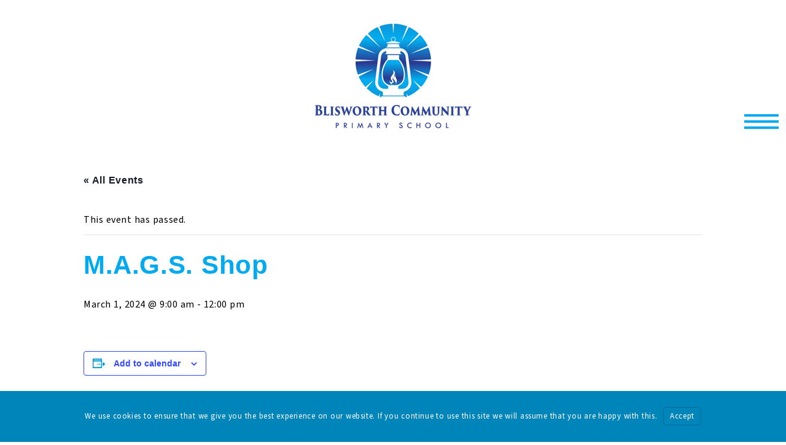

--- FILE ---
content_type: text/html; charset=UTF-8
request_url: https://blisworth.northants.sch.uk/event/mothers-day-shop/
body_size: 10672
content:
<!DOCTYPE html>
<html lang="en-GB">
<head>
    <meta charset="UTF-8">
    <meta http-equiv="X-UA-Compatible" content="IE=edge">
    <meta name="viewport" content="width=device-width, initial-scale=1.0">
    <link rel="apple-touch-icon" sizes="180x180" href="/apple-touch-icon.png">
    <link rel="icon" type="image/png" sizes="32x32" href="/favicon-32x32.png">
    <link rel="icon" type="image/png" sizes="16x16" href="/favicon-16x16.png">
    <link rel="manifest" href="/site.webmanifest">
    <link rel="mask-icon" href="/safari-pinned-tab.svg" color="#00aaf0">
    <meta name="msapplication-TileColor" content="#ffffff">
    <meta name="theme-color" content="#ffffff">
    <link rel="preconnect" href="https://p.typekit.net">
    <link rel="stylesheet" href="https://use.typekit.net/ucz3udc.css">
    <title>M.A.G.S. Shop | Blisworth Community Primary School</title>
<link rel='stylesheet' id='tribe-events-views-v2-bootstrap-datepicker-styles-css' href='https://blisworth.northants.sch.uk/wp-content/plugins/the-events-calendar/vendor/bootstrap-datepicker/css/bootstrap-datepicker.standalone.min.css?ver=6.15.14' type='text/css' media='all' />
<link rel='stylesheet' id='wphb-1-css' href='https://blisworth.northants.sch.uk/wp-content/uploads/hummingbird-assets/1cc8536a4d86578e8b93d2f5739b918f.css' type='text/css' media='all' />
<link rel='stylesheet' id='wphb-2-css' href='https://blisworth.northants.sch.uk/wp-content/uploads/hummingbird-assets/fe6ba806a700e298ba67d3cfd6813255.css' type='text/css' media='all' />
<link rel='stylesheet' id='wphb-3-css' href='https://blisworth.northants.sch.uk/wp-content/uploads/hummingbird-assets/1cc8536a4d86578e8b93d2f5739b918f.css' type='text/css' media='all' />
<link rel='stylesheet' id='tribe-events-views-v2-print-css' href='https://blisworth.northants.sch.uk/wp-content/uploads/hummingbird-assets/043147dba7071f017589e78b22a104ed.css' type='text/css' media='print' />
<meta name='robots' content='max-image-preview:large' />
<link rel='dns-prefetch' href='//cdn.jsdelivr.net' />
<link rel='dns-prefetch' href='//unpkg.com' />
<link rel="alternate" type="application/rss+xml" title="Blisworth Community Primary School &raquo; M.A.G.S. Shop Comments Feed" href="https://blisworth.northants.sch.uk/event/mothers-day-shop/feed/" />
<link rel="alternate" title="oEmbed (JSON)" type="application/json+oembed" href="https://blisworth.northants.sch.uk/wp-json/oembed/1.0/embed?url=https%3A%2F%2Fblisworth.northants.sch.uk%2Fevent%2Fmothers-day-shop%2F" />
<link rel="alternate" title="oEmbed (XML)" type="text/xml+oembed" href="https://blisworth.northants.sch.uk/wp-json/oembed/1.0/embed?url=https%3A%2F%2Fblisworth.northants.sch.uk%2Fevent%2Fmothers-day-shop%2F&#038;format=xml" />
		<style>
			.lazyload,
			.lazyloading {
				max-width: 100%;
			}
		</style>
		<style id='wp-img-auto-sizes-contain-inline-css' type='text/css'>
img:is([sizes=auto i],[sizes^="auto," i]){contain-intrinsic-size:3000px 1500px}
/*# sourceURL=wp-img-auto-sizes-contain-inline-css */
</style>
<link rel='stylesheet' id='wphb-4-css' href='https://blisworth.northants.sch.uk/wp-content/uploads/hummingbird-assets/7052d22ed2a44203eb613cb2def74d6d.css' type='text/css' media='all' />
<style id='classic-theme-styles-inline-css' type='text/css'>
/*! This file is auto-generated */
.wp-block-button__link{color:#fff;background-color:#32373c;border-radius:9999px;box-shadow:none;text-decoration:none;padding:calc(.667em + 2px) calc(1.333em + 2px);font-size:1.125em}.wp-block-file__button{background:#32373c;color:#fff;text-decoration:none}
/*# sourceURL=/wp-includes/css/classic-themes.min.css */
</style>
<link rel='stylesheet' id='wphb-5-css' href='https://blisworth.northants.sch.uk/wp-content/uploads/hummingbird-assets/ad9e0c7c903af3c5c831624c34097d11.css' type='text/css' media='all' />
<style id='wphb-5-inline-css' type='text/css'>
.wpcf7 .wpcf7-recaptcha iframe {margin-bottom: 0;}.wpcf7 .wpcf7-recaptcha[data-align="center"] > div {margin: 0 auto;}.wpcf7 .wpcf7-recaptcha[data-align="right"] > div {margin: 0 0 0 auto;}
/*# sourceURL=wphb-5-inline-css */
</style>
<script type="text/javascript" src="https://blisworth.northants.sch.uk/wp-content/uploads/hummingbird-assets/9fe4edf33d8d7f4e8f6cb3e2ca5719f6.js" id="wphb-6-js"></script>
<script type="text/javascript" id="wphb-7-js-before">
/* <![CDATA[ */
var cnArgs = {"ajaxUrl":"https:\/\/blisworth.northants.sch.uk\/wp-admin\/admin-ajax.php","nonce":"848124e292","hideEffect":"fade","position":"bottom","onScroll":false,"onScrollOffset":100,"onClick":false,"cookieName":"cookie_notice_accepted","cookieTime":2592000,"cookieTimeRejected":2592000,"globalCookie":false,"redirection":false,"cache":true,"revokeCookies":false,"revokeCookiesOpt":"automatic"};

//# sourceURL=wphb-7-js-before
/* ]]> */
</script>
<script type="text/javascript" src="https://blisworth.northants.sch.uk/wp-content/uploads/hummingbird-assets/9a523356aa6e192aa92fb893d6268db3.js" id="wphb-7-js"></script>
<link rel="https://api.w.org/" href="https://blisworth.northants.sch.uk/wp-json/" /><link rel="alternate" title="JSON" type="application/json" href="https://blisworth.northants.sch.uk/wp-json/wp/v2/tribe_events/5107" /><link rel="EditURI" type="application/rsd+xml" title="RSD" href="https://blisworth.northants.sch.uk/xmlrpc.php?rsd" />
<link rel='shortlink' href='https://blisworth.northants.sch.uk/?p=5107' />
<!-- Custom Facebook Feed JS vars -->
<script type="text/javascript">
var cffsiteurl = "https://blisworth.northants.sch.uk/wp-content/plugins";
var cffajaxurl = "https://blisworth.northants.sch.uk/wp-admin/admin-ajax.php";


var cfflinkhashtags = "false";
</script>
<meta name="tec-api-version" content="v1"><meta name="tec-api-origin" content="https://blisworth.northants.sch.uk"><link rel="alternate" href="https://blisworth.northants.sch.uk/wp-json/tribe/events/v1/events/5107" />		<script>
			document.documentElement.className = document.documentElement.className.replace('no-js', 'js');
		</script>
				<style>
			.no-js img.lazyload {
				display: none;
			}

			figure.wp-block-image img.lazyloading {
				min-width: 150px;
			}

			.lazyload,
			.lazyloading {
				--smush-placeholder-width: 100px;
				--smush-placeholder-aspect-ratio: 1/1;
				width: var(--smush-image-width, var(--smush-placeholder-width)) !important;
				aspect-ratio: var(--smush-image-aspect-ratio, var(--smush-placeholder-aspect-ratio)) !important;
			}

						.lazyload, .lazyloading {
				opacity: 0;
			}

			.lazyloaded {
				opacity: 1;
				transition: opacity 400ms;
				transition-delay: 0ms;
			}

					</style>
		<!-- SEO meta tags powered by SmartCrawl https://wpmudev.com/project/smartcrawl-wordpress-seo/ -->
<link rel="canonical" href="https://blisworth.northants.sch.uk/event/mothers-day-shop/" />
<script type="application/ld+json">{"@context":"https:\/\/schema.org","@graph":[{"@type":"Organization","@id":"https:\/\/blisworth.northants.sch.uk\/#schema-publishing-organization","url":"https:\/\/blisworth.northants.sch.uk","name":"Blisworth Community Primary School","logo":{"@type":"ImageObject","@id":"https:\/\/blisworth.northants.sch.uk\/#schema-organization-logo","url":"https:\/\/blisworth.northants.sch.uk\/wp-content\/uploads\/2021\/08\/logo.jpg","height":60,"width":60}},{"@type":"WebSite","@id":"https:\/\/blisworth.northants.sch.uk\/#schema-website","url":"https:\/\/blisworth.northants.sch.uk","name":"Blisworth Community Primary School","encoding":"UTF-8","image":{"@type":"ImageObject","@id":"https:\/\/blisworth.northants.sch.uk\/#schema-site-logo","url":"https:\/\/blisworth.northants.sch.uk\/wp-content\/uploads\/2021\/08\/logo.jpg","height":178,"width":256}},{"@type":"BreadcrumbList","@id":"https:\/\/blisworth.northants.sch.uk\/event\/mothers-day-shop?page&tribe_events=mothers-day-shop&post_type=tribe_events&name=mothers-day-shop\/#breadcrumb","itemListElement":[{"@type":"ListItem","position":1,"name":"Home","item":"https:\/\/blisworth.northants.sch.uk"},{"@type":"ListItem","position":2,"name":"Events","item":"https:\/\/blisworth.northants.sch.uk\/events\/"},{"@type":"ListItem","position":3,"name":"M.A.G.S. Shop"}]},{"@type":"Person","@id":"https:\/\/blisworth.northants.sch.uk\/#schema-author-4","name":"Linda Stocker"}]}</script>
<meta property="og:type" content="article" />
<meta property="og:url" content="https://blisworth.northants.sch.uk/event/mothers-day-shop/" />
<meta property="og:title" content="M.A.G.S. Shop | Blisworth Community Primary School" />
<meta property="article:published_time" content="2024-01-17T11:35:05" />
<meta property="article:author" content="Linda Stocker" />
<meta name="twitter:card" content="summary" />
<meta name="twitter:title" content="M.A.G.S. Shop | Blisworth Community Primary School" />
<!-- /SEO -->
<style type="text/css" id="branda-admin-bar-logo">
body #wpadminbar #wp-admin-bar-wp-logo > .ab-item {
	background-image: url(https://blisworth.northants.sch.uk/wp-content/uploads/2021/08/welland.png);
	background-repeat: no-repeat;
	background-position: 50%;
	background-size: 80%;
}
body #wpadminbar #wp-admin-bar-wp-logo > .ab-item .ab-icon:before {
	content: " ";
}
</style>
<script type="application/ld+json">
[{"@context":"http://schema.org","@type":"Event","name":"M.A.G.S. Shop","description":"","url":"https://blisworth.northants.sch.uk/event/mothers-day-shop/","eventAttendanceMode":"https://schema.org/OfflineEventAttendanceMode","eventStatus":"https://schema.org/EventScheduled","startDate":"2024-03-01T09:00:00+00:00","endDate":"2024-03-01T12:00:00+00:00","performer":"Organization"}]
</script><style type="text/css" id="branda-cookie-notice-css">
#branda-cookie-notice {
	color: #fff;
	background-color: rgba( 0, 133, 186, 1 );
}
#branda-cookie-notice a,
#branda-cookie-notice a:link {
	color: #ffffff;
}
#branda-cookie-notice a:visited {
	color: #ffffff;
}
#branda-cookie-notice a:hover {
	color: #ffffff;
}
#branda-cookie-notice a:active {
	color: #ffffff;
}
#branda-cookie-notice a:focus {
	color: #ffffff;
}
#branda-cookie-notice .button,
#branda-cookie-notice .button:link {
	color: #ffffff;
	border-color: #006799;
	background-color: #0085ba;
	border-style: solid;
	border-width: 1px;
	-webkit-border-radius: 5px;
	-moz-border-radius: 5px;
	border-radius: 5px;
}
#branda-cookie-notice .button:visited {
}
#branda-cookie-notice .button:hover {
	color: #ffffff;
	border-color: #006799;
	background-color: #008ec2;
}
#branda-cookie-notice .button:active {
	color: #ffffff;
	border-color: #006799;
	background-color: #0073aa;
}
#branda-cookie-notice .button:focus {
	color: #ffffff;
	border-color: #5b9dd9;
	background-color: #008ec2;
}
</style>
<style id='global-styles-inline-css' type='text/css'>
:root{--wp--preset--aspect-ratio--square: 1;--wp--preset--aspect-ratio--4-3: 4/3;--wp--preset--aspect-ratio--3-4: 3/4;--wp--preset--aspect-ratio--3-2: 3/2;--wp--preset--aspect-ratio--2-3: 2/3;--wp--preset--aspect-ratio--16-9: 16/9;--wp--preset--aspect-ratio--9-16: 9/16;--wp--preset--color--black: #000000;--wp--preset--color--cyan-bluish-gray: #abb8c3;--wp--preset--color--white: #ffffff;--wp--preset--color--pale-pink: #f78da7;--wp--preset--color--vivid-red: #cf2e2e;--wp--preset--color--luminous-vivid-orange: #ff6900;--wp--preset--color--luminous-vivid-amber: #fcb900;--wp--preset--color--light-green-cyan: #7bdcb5;--wp--preset--color--vivid-green-cyan: #00d084;--wp--preset--color--pale-cyan-blue: #8ed1fc;--wp--preset--color--vivid-cyan-blue: #0693e3;--wp--preset--color--vivid-purple: #9b51e0;--wp--preset--gradient--vivid-cyan-blue-to-vivid-purple: linear-gradient(135deg,rgb(6,147,227) 0%,rgb(155,81,224) 100%);--wp--preset--gradient--light-green-cyan-to-vivid-green-cyan: linear-gradient(135deg,rgb(122,220,180) 0%,rgb(0,208,130) 100%);--wp--preset--gradient--luminous-vivid-amber-to-luminous-vivid-orange: linear-gradient(135deg,rgb(252,185,0) 0%,rgb(255,105,0) 100%);--wp--preset--gradient--luminous-vivid-orange-to-vivid-red: linear-gradient(135deg,rgb(255,105,0) 0%,rgb(207,46,46) 100%);--wp--preset--gradient--very-light-gray-to-cyan-bluish-gray: linear-gradient(135deg,rgb(238,238,238) 0%,rgb(169,184,195) 100%);--wp--preset--gradient--cool-to-warm-spectrum: linear-gradient(135deg,rgb(74,234,220) 0%,rgb(151,120,209) 20%,rgb(207,42,186) 40%,rgb(238,44,130) 60%,rgb(251,105,98) 80%,rgb(254,248,76) 100%);--wp--preset--gradient--blush-light-purple: linear-gradient(135deg,rgb(255,206,236) 0%,rgb(152,150,240) 100%);--wp--preset--gradient--blush-bordeaux: linear-gradient(135deg,rgb(254,205,165) 0%,rgb(254,45,45) 50%,rgb(107,0,62) 100%);--wp--preset--gradient--luminous-dusk: linear-gradient(135deg,rgb(255,203,112) 0%,rgb(199,81,192) 50%,rgb(65,88,208) 100%);--wp--preset--gradient--pale-ocean: linear-gradient(135deg,rgb(255,245,203) 0%,rgb(182,227,212) 50%,rgb(51,167,181) 100%);--wp--preset--gradient--electric-grass: linear-gradient(135deg,rgb(202,248,128) 0%,rgb(113,206,126) 100%);--wp--preset--gradient--midnight: linear-gradient(135deg,rgb(2,3,129) 0%,rgb(40,116,252) 100%);--wp--preset--font-size--small: 13px;--wp--preset--font-size--medium: 20px;--wp--preset--font-size--large: 36px;--wp--preset--font-size--x-large: 42px;--wp--preset--spacing--20: 0.44rem;--wp--preset--spacing--30: 0.67rem;--wp--preset--spacing--40: 1rem;--wp--preset--spacing--50: 1.5rem;--wp--preset--spacing--60: 2.25rem;--wp--preset--spacing--70: 3.38rem;--wp--preset--spacing--80: 5.06rem;--wp--preset--shadow--natural: 6px 6px 9px rgba(0, 0, 0, 0.2);--wp--preset--shadow--deep: 12px 12px 50px rgba(0, 0, 0, 0.4);--wp--preset--shadow--sharp: 6px 6px 0px rgba(0, 0, 0, 0.2);--wp--preset--shadow--outlined: 6px 6px 0px -3px rgb(255, 255, 255), 6px 6px rgb(0, 0, 0);--wp--preset--shadow--crisp: 6px 6px 0px rgb(0, 0, 0);}:where(.is-layout-flex){gap: 0.5em;}:where(.is-layout-grid){gap: 0.5em;}body .is-layout-flex{display: flex;}.is-layout-flex{flex-wrap: wrap;align-items: center;}.is-layout-flex > :is(*, div){margin: 0;}body .is-layout-grid{display: grid;}.is-layout-grid > :is(*, div){margin: 0;}:where(.wp-block-columns.is-layout-flex){gap: 2em;}:where(.wp-block-columns.is-layout-grid){gap: 2em;}:where(.wp-block-post-template.is-layout-flex){gap: 1.25em;}:where(.wp-block-post-template.is-layout-grid){gap: 1.25em;}.has-black-color{color: var(--wp--preset--color--black) !important;}.has-cyan-bluish-gray-color{color: var(--wp--preset--color--cyan-bluish-gray) !important;}.has-white-color{color: var(--wp--preset--color--white) !important;}.has-pale-pink-color{color: var(--wp--preset--color--pale-pink) !important;}.has-vivid-red-color{color: var(--wp--preset--color--vivid-red) !important;}.has-luminous-vivid-orange-color{color: var(--wp--preset--color--luminous-vivid-orange) !important;}.has-luminous-vivid-amber-color{color: var(--wp--preset--color--luminous-vivid-amber) !important;}.has-light-green-cyan-color{color: var(--wp--preset--color--light-green-cyan) !important;}.has-vivid-green-cyan-color{color: var(--wp--preset--color--vivid-green-cyan) !important;}.has-pale-cyan-blue-color{color: var(--wp--preset--color--pale-cyan-blue) !important;}.has-vivid-cyan-blue-color{color: var(--wp--preset--color--vivid-cyan-blue) !important;}.has-vivid-purple-color{color: var(--wp--preset--color--vivid-purple) !important;}.has-black-background-color{background-color: var(--wp--preset--color--black) !important;}.has-cyan-bluish-gray-background-color{background-color: var(--wp--preset--color--cyan-bluish-gray) !important;}.has-white-background-color{background-color: var(--wp--preset--color--white) !important;}.has-pale-pink-background-color{background-color: var(--wp--preset--color--pale-pink) !important;}.has-vivid-red-background-color{background-color: var(--wp--preset--color--vivid-red) !important;}.has-luminous-vivid-orange-background-color{background-color: var(--wp--preset--color--luminous-vivid-orange) !important;}.has-luminous-vivid-amber-background-color{background-color: var(--wp--preset--color--luminous-vivid-amber) !important;}.has-light-green-cyan-background-color{background-color: var(--wp--preset--color--light-green-cyan) !important;}.has-vivid-green-cyan-background-color{background-color: var(--wp--preset--color--vivid-green-cyan) !important;}.has-pale-cyan-blue-background-color{background-color: var(--wp--preset--color--pale-cyan-blue) !important;}.has-vivid-cyan-blue-background-color{background-color: var(--wp--preset--color--vivid-cyan-blue) !important;}.has-vivid-purple-background-color{background-color: var(--wp--preset--color--vivid-purple) !important;}.has-black-border-color{border-color: var(--wp--preset--color--black) !important;}.has-cyan-bluish-gray-border-color{border-color: var(--wp--preset--color--cyan-bluish-gray) !important;}.has-white-border-color{border-color: var(--wp--preset--color--white) !important;}.has-pale-pink-border-color{border-color: var(--wp--preset--color--pale-pink) !important;}.has-vivid-red-border-color{border-color: var(--wp--preset--color--vivid-red) !important;}.has-luminous-vivid-orange-border-color{border-color: var(--wp--preset--color--luminous-vivid-orange) !important;}.has-luminous-vivid-amber-border-color{border-color: var(--wp--preset--color--luminous-vivid-amber) !important;}.has-light-green-cyan-border-color{border-color: var(--wp--preset--color--light-green-cyan) !important;}.has-vivid-green-cyan-border-color{border-color: var(--wp--preset--color--vivid-green-cyan) !important;}.has-pale-cyan-blue-border-color{border-color: var(--wp--preset--color--pale-cyan-blue) !important;}.has-vivid-cyan-blue-border-color{border-color: var(--wp--preset--color--vivid-cyan-blue) !important;}.has-vivid-purple-border-color{border-color: var(--wp--preset--color--vivid-purple) !important;}.has-vivid-cyan-blue-to-vivid-purple-gradient-background{background: var(--wp--preset--gradient--vivid-cyan-blue-to-vivid-purple) !important;}.has-light-green-cyan-to-vivid-green-cyan-gradient-background{background: var(--wp--preset--gradient--light-green-cyan-to-vivid-green-cyan) !important;}.has-luminous-vivid-amber-to-luminous-vivid-orange-gradient-background{background: var(--wp--preset--gradient--luminous-vivid-amber-to-luminous-vivid-orange) !important;}.has-luminous-vivid-orange-to-vivid-red-gradient-background{background: var(--wp--preset--gradient--luminous-vivid-orange-to-vivid-red) !important;}.has-very-light-gray-to-cyan-bluish-gray-gradient-background{background: var(--wp--preset--gradient--very-light-gray-to-cyan-bluish-gray) !important;}.has-cool-to-warm-spectrum-gradient-background{background: var(--wp--preset--gradient--cool-to-warm-spectrum) !important;}.has-blush-light-purple-gradient-background{background: var(--wp--preset--gradient--blush-light-purple) !important;}.has-blush-bordeaux-gradient-background{background: var(--wp--preset--gradient--blush-bordeaux) !important;}.has-luminous-dusk-gradient-background{background: var(--wp--preset--gradient--luminous-dusk) !important;}.has-pale-ocean-gradient-background{background: var(--wp--preset--gradient--pale-ocean) !important;}.has-electric-grass-gradient-background{background: var(--wp--preset--gradient--electric-grass) !important;}.has-midnight-gradient-background{background: var(--wp--preset--gradient--midnight) !important;}.has-small-font-size{font-size: var(--wp--preset--font-size--small) !important;}.has-medium-font-size{font-size: var(--wp--preset--font-size--medium) !important;}.has-large-font-size{font-size: var(--wp--preset--font-size--large) !important;}.has-x-large-font-size{font-size: var(--wp--preset--font-size--x-large) !important;}
/*# sourceURL=global-styles-inline-css */
</style>
</head>
<body data-rsssl=1 class="wp-singular tribe_events-template-default single single-tribe_events postid-5107 wp-theme-blisworth cookies-not-set tribe-events-page-template tribe-no-js tribe-filter-live events-single tribe-events-style-full tribe-events-style-theme" itemscope itemtype="http://schema.org/WebPage">

    <header role="banner" itemscope="" itemtype="http://schema.org/WPHeader" class="bg-white sticky top-0 relative z-999">

        <div id="header-container" class="flex justify-center container mx-auto px-3 relative py-8 transition-all duration-300">

            <a href="https://blisworth.northants.sch.uk" id="header-logo-small" class="hidden">

                <img class="w-20 lazyload" data-src="https://blisworth.northants.sch.uk/wp-content/themes/blisworth/images/lantern-light-blue.jpg" alt="" src="[data-uri]" style="--smush-placeholder-width: 500px; --smush-placeholder-aspect-ratio: 500/485;">

            </a>

            <a href="https://blisworth.northants.sch.uk" id="header-logo">

                <img class="h-28 pr-3 sm:pr-0 sm:h-auto lazyload" data-src="https://blisworth.northants.sch.uk/wp-content/themes/blisworth/images/logo.jpg" alt="Blisworth School Logo" src="[data-uri]" style="--smush-placeholder-width: 256px; --smush-placeholder-aspect-ratio: 256/178;">

            </a>

            <button id="main-navigation-open" class="absolute right-3 bottom-8 group">

    <div class="bg-b-light-blue h-1 w-14 mb-1.5 group-hover:mb-2 transition-all duration-200"></div>

    <div class="bg-b-light-blue h-1 w-14 mb-1.5  group-hover:mb-2 transition-all duration-200"></div>

    <div class="bg-b-light-blue h-1 w-14"></div>

</button>

<div 
    id="main-navigation-overlay" 
    class="main-navigation-close h-full w-full bg-b-light-blue bg-opacity-80 fixed top-0 left-0 bottom-0 right-0 z-999 invisible opacity-0 cursor-default select-none transition-all duration-500 ease-in-out"></div>

<div id="main-navigation" class="h-full w-full max-w-xl bg-white fixed top-0 right-0 bottom-0 z-9999 transition-all duration-500 ease-in-out pt-10 pr-4 pl-0 sm:pt-16 sm:px-8" style="right: -576px;">

    <button class="main-navigation-close text-b-light-blue hover:text-b-dark-blue transition duration-200 block ml-auto">
        <i class="icon-times"></i>
    </button>

    <div id="navigation-scroll" class="relative h-full pt-10">

      <ul id="main-navigation-list" role="navigation">

        
            <li class=" ">

                <a
                  class="block relative text-3xl border-b pb-2 text-b-light-blue hover:text-b-dark-blue border-b-light-blue hover:border-b-dark-blue transition duration-200 "
                  href="https://blisworth.northants.sch.uk/"
                                  >
                  Home                </a>

                
              </li>

        
            <li class="nav-has-children relative ">

                <a
                  class="block relative text-3xl border-b pb-2 text-b-light-blue hover:text-b-dark-blue border-b-light-blue hover:border-b-dark-blue transition duration-200 parent-link"
                  href="#"
                                  >
                  Our School                </a>

                
                    <ul class="child-items  overflow-hidden h-0 transition-all duration-500 ease-in-out">

                        
                            
                            <li>

                              <a
                                class="block text-xl text-b-light-blue hover:text-b-dark-blue transition duration-200"
                                href="https://blisworth.northants.sch.uk/our-school/welcome-from-the-head-teacher/"
                                                              >
                                Welcome From The Head Teacher                              </a>

                            </li>

                        
                            
                            <li>

                              <a
                                class="block text-xl text-b-light-blue hover:text-b-dark-blue transition duration-200"
                                href="https://blisworth.northants.sch.uk/latest-news/"
                                                              >
                                Latest News                              </a>

                            </li>

                        
                            
                            <li>

                              <a
                                class="block text-xl text-b-light-blue hover:text-b-dark-blue transition duration-200"
                                href="https://blisworth.northants.sch.uk/our-school/online-safety/"
                                                              >
                                Online Safety                              </a>

                            </li>

                        
                            
                            <li>

                              <a
                                class="block text-xl text-b-light-blue hover:text-b-dark-blue transition duration-200"
                                href="https://blisworth.northants.sch.uk/our-school/our-staff/"
                                                              >
                                Our Staff                              </a>

                            </li>

                        
                            
                            <li>

                              <a
                                class="block text-xl text-b-light-blue hover:text-b-dark-blue transition duration-200"
                                href="https://blisworth.northants.sch.uk/our-school/ksd-lunches/"
                                                              >
                                School Lunches                              </a>

                            </li>

                        
                            
                            <li>

                              <a
                                class="block text-xl text-b-light-blue hover:text-b-dark-blue transition duration-200"
                                href="https://blisworth.northants.sch.uk/our-school/breakfast-club/"
                                                              >
                                Breakfast Club                              </a>

                            </li>

                        
                            
                            <li>

                              <a
                                class="block text-xl text-b-light-blue hover:text-b-dark-blue transition duration-200"
                                href="https://blisworth.northants.sch.uk/our-school/outreach-and-supporting-others/"
                                                              >
                                Outreach and Supporting Others                              </a>

                            </li>

                        
                            
                            <li>

                              <a
                                class="block text-xl text-b-light-blue hover:text-b-dark-blue transition duration-200"
                                href="https://blisworth.northants.sch.uk/our-school/rhino-sports-academy/"
                                                              >
                                Rhino Sports Academy and Rhino Kidz Club                              </a>

                            </li>

                        
                            
                            <li>

                              <a
                                class="block text-xl text-b-light-blue hover:text-b-dark-blue transition duration-200"
                                href="https://blisworth.northants.sch.uk/our-school/m-a-b-gymnastics-academy/"
                                                              >
                                M.A.B. Gymnastics Academy                              </a>

                            </li>

                        
                            
                            <li>

                              <a
                                class="block text-xl text-b-light-blue hover:text-b-dark-blue transition duration-200"
                                href="https://blisworth.northants.sch.uk/our-school/blisworth-pta-fobs/"
                                                              >
                                Blisworth PTA – FOBS                              </a>

                            </li>

                        
                            
                            <li>

                              <a
                                class="block text-xl text-b-light-blue hover:text-b-dark-blue transition duration-200"
                                href="https://blisworth.northants.sch.uk/our-school/term-dates/"
                                                              >
                                Term Dates                              </a>

                            </li>

                        
                            
                            <li>

                              <a
                                class="block text-xl text-b-light-blue hover:text-b-dark-blue transition duration-200"
                                href="https://blisworth.northants.sch.uk/our-school/additional-help-and-support/"
                                                              >
                                Additional Help and Support                              </a>

                            </li>

                        
                            
                            <li>

                              <a
                                class="block text-xl text-b-light-blue hover:text-b-dark-blue transition duration-200"
                                href="https://blisworth.northants.sch.uk/our-school/information-for-parents/"
                                                              >
                                Information for Parents                              </a>

                            </li>

                        
                            
                            <li>

                              <a
                                class="block text-xl text-b-light-blue hover:text-b-dark-blue transition duration-200"
                                href="https://blisworth.northants.sch.uk/our-school/school-videos/"
                                                              >
                                School Videos                              </a>

                            </li>

                        
                    </ul>

                
              </li>

        
            <li class=" ">

                <a
                  class="block relative text-3xl border-b pb-2 text-b-light-blue hover:text-b-dark-blue border-b-light-blue hover:border-b-dark-blue transition duration-200 "
                  href="https://blisworth.northants.sch.uk/our-school/safeguarding-information/"
                                  >
                  Safeguarding Information                </a>

                
              </li>

        
            <li class="nav-has-children relative ">

                <a
                  class="block relative text-3xl border-b pb-2 text-b-light-blue hover:text-b-dark-blue border-b-light-blue hover:border-b-dark-blue transition duration-200 parent-link"
                  href="#"
                                  >
                  Statutory Information                </a>

                
                    <ul class="child-items  overflow-hidden h-0 transition-all duration-500 ease-in-out">

                        
                            
                            <li>

                              <a
                                class="block text-xl text-b-light-blue hover:text-b-dark-blue transition duration-200"
                                href="https://blisworth.northants.sch.uk/information/website-accessibility/"
                                                              >
                                Website Accessibility                              </a>

                            </li>

                        
                            
                            <li>

                              <a
                                class="block text-xl text-b-light-blue hover:text-b-dark-blue transition duration-200"
                                href="https://blisworth.northants.sch.uk/information/admissions/"
                                                              >
                                Admissions                              </a>

                            </li>

                        
                            
                            <li>

                              <a
                                class="block text-xl text-b-light-blue hover:text-b-dark-blue transition duration-200"
                                href="https://blisworth.northants.sch.uk/information/complaints-procedure/"
                                                              >
                                Complaints Procedure                              </a>

                            </li>

                        
                            
                            <li>

                              <a
                                class="block text-xl text-b-light-blue hover:text-b-dark-blue transition duration-200"
                                href="https://blisworth.northants.sch.uk/information/curriculum/"
                                                              >
                                Curriculum                              </a>

                            </li>

                        
                            
                            <li>

                              <a
                                class="block text-xl text-b-light-blue hover:text-b-dark-blue transition duration-200"
                                href="https://blisworth.northants.sch.uk/information/equality-objectives/"
                                                              >
                                Equality Objectives                              </a>

                            </li>

                        
                            
                            <li>

                              <a
                                class="block text-xl text-b-light-blue hover:text-b-dark-blue transition duration-200"
                                href="https://blisworth.northants.sch.uk/information/financial-information/"
                                                              >
                                Financial Information                              </a>

                            </li>

                        
                            
                            <li>

                              <a
                                class="block text-xl text-b-light-blue hover:text-b-dark-blue transition duration-200"
                                href="https://blisworth.northants.sch.uk/information/governors/"
                                                              >
                                Governors                              </a>

                            </li>

                        
                            
                            <li>

                              <a
                                class="block text-xl text-b-light-blue hover:text-b-dark-blue transition duration-200"
                                href="https://blisworth.northants.sch.uk/information/ofsted-report/"
                                                              >
                                Ofsted Report                              </a>

                            </li>

                        
                            
                            <li>

                              <a
                                class="block text-xl text-b-light-blue hover:text-b-dark-blue transition duration-200"
                                href="https://blisworth.northants.sch.uk/information/pe-and-sports-premium/"
                                                              >
                                PE and Sports Premium                              </a>

                            </li>

                        
                            
                            <li>

                              <a
                                class="block text-xl text-b-light-blue hover:text-b-dark-blue transition duration-200"
                                href="https://blisworth.northants.sch.uk/information/privacy-notices/"
                                                              >
                                Privacy Notices                              </a>

                            </li>

                        
                            
                            <li>

                              <a
                                class="block text-xl text-b-light-blue hover:text-b-dark-blue transition duration-200"
                                href="https://blisworth.northants.sch.uk/information/pupil-premium/"
                                                              >
                                Pupil Premium                              </a>

                            </li>

                        
                            
                            <li>

                              <a
                                class="block text-xl text-b-light-blue hover:text-b-dark-blue transition duration-200"
                                href="https://blisworth.northants.sch.uk/information/remote-education/"
                                                              >
                                Remote Education                              </a>

                            </li>

                        
                            
                            <li>

                              <a
                                class="block text-xl text-b-light-blue hover:text-b-dark-blue transition duration-200"
                                href="https://blisworth.northants.sch.uk/information/school-values-and-ethos-statement/"
                                                              >
                                School Values and Ethos Statement                              </a>

                            </li>

                        
                            
                            <li>

                              <a
                                class="block text-xl text-b-light-blue hover:text-b-dark-blue transition duration-200"
                                href="https://blisworth.northants.sch.uk/information/school-performance-tables/"
                                                              >
                                School Performance Tables                              </a>

                            </li>

                        
                            
                            <li>

                              <a
                                class="block text-xl text-b-light-blue hover:text-b-dark-blue transition duration-200"
                                href="https://blisworth.northants.sch.uk/information/school-policies/"
                                                              >
                                School Policies                              </a>

                            </li>

                        
                            
                            <li>

                              <a
                                class="block text-xl text-b-light-blue hover:text-b-dark-blue transition duration-200"
                                href="https://blisworth.northants.sch.uk/information/send-information/"
                                                              >
                                SEND Information                              </a>

                            </li>

                        
                    </ul>

                
              </li>

        
            <li class=" ">

                <a
                  class="block relative text-3xl border-b pb-2 text-b-light-blue hover:text-b-dark-blue border-b-light-blue hover:border-b-dark-blue transition duration-200 "
                  href="https://blisworth.northants.sch.uk/information/school-opening-hours/"
                                  >
                  School Opening Hours                </a>

                
              </li>

        
            <li class=" ">

                <a
                  class="block relative text-3xl border-b pb-2 text-b-light-blue hover:text-b-dark-blue border-b-light-blue hover:border-b-dark-blue transition duration-200 "
                  href="/events/"
                                  >
                  Events                </a>

                
              </li>

        
            <li class=" ">

                <a
                  class="block relative text-3xl border-b pb-2 text-b-light-blue hover:text-b-dark-blue border-b-light-blue hover:border-b-dark-blue transition duration-200 "
                  href="https://blisworth.northants.sch.uk/contact-us/"
                                  >
                  Contact Us                </a>

                
              </li>

        
            <li class=" ">

                <a
                  class="block relative text-3xl border-b pb-2 text-b-light-blue hover:text-b-dark-blue border-b-light-blue hover:border-b-dark-blue transition duration-200 "
                  href="https://blisworth.northants.sch.uk/our-school/"
                                  >
                  Our School                </a>

                
              </li>

        
      </ul>

    </div><!-- Navigation Scroll -->

</div>
        </div>

    </header>
<section id="tribe-events-pg-template" class="tribe-events-pg-template" role="main"><div class="tribe-events-before-html"></div><span class="tribe-events-ajax-loading"><img class="tribe-events-spinner-medium lazyload" data-src="https://blisworth.northants.sch.uk/wp-content/plugins/the-events-calendar/src/resources/images/tribe-loading.gif" alt="Loading Events" src="[data-uri]" style="--smush-placeholder-width: 64px; --smush-placeholder-aspect-ratio: 64/64;" /></span>
<div id="tribe-events-content" class="tribe-events-single">

	<p class="tribe-events-back">
		<a href="https://blisworth.northants.sch.uk/events/"> &laquo; All Events</a>
	</p>

	<!-- Notices -->
	<div class="tribe-events-notices"><ul><li>This event has passed.</li></ul></div>
	<h1 class="tribe-events-single-event-title">M.A.G.S. Shop</h1>
	<div class="tribe-events-schedule tribe-clearfix">
		<div><span class="tribe-event-date-start">March 1, 2024 @ 9:00 am</span> - <span class="tribe-event-time">12:00 pm</span></div>			</div>

	<!-- Event header -->
	<div id="tribe-events-header"  data-title="M.A.G.S. Shop | Blisworth Community Primary School" data-viewtitle="M.A.G.S. Shop">
		<!-- Navigation -->
		<nav class="tribe-events-nav-pagination" aria-label="Event Navigation">
			<ul class="tribe-events-sub-nav">
				<li class="tribe-events-nav-previous"><a href="https://blisworth.northants.sch.uk/event/year-1-blisworth-races-curriculum-day/"><span>&laquo;</span> Year 1 Blisworth Races Curriculum Day</a></li>
				<li class="tribe-events-nav-next"><a href="https://blisworth.northants.sch.uk/event/world-book-day/">World Book Day <span>&raquo;</span></a></li>
			</ul>
			<!-- .tribe-events-sub-nav -->
		</nav>
	</div>
	<!-- #tribe-events-header -->

			<div id="post-5107" class="post-5107 tribe_events type-tribe_events status-publish hentry">
			<!-- Event featured image, but exclude link -->
			
			<!-- Event content -->
						<div class="tribe-events-single-event-description tribe-events-content">
							</div>
			<!-- .tribe-events-single-event-description -->
			<div class="tribe-events tribe-common">
	<div class="tribe-events-c-subscribe-dropdown__container">
		<div class="tribe-events-c-subscribe-dropdown">
			<div class="tribe-common-c-btn-border tribe-events-c-subscribe-dropdown__button">
				<svg
	 class="tribe-common-c-svgicon tribe-common-c-svgicon--cal-export tribe-events-c-subscribe-dropdown__export-icon" 	aria-hidden="true"
	viewBox="0 0 23 17"
	xmlns="http://www.w3.org/2000/svg"
>
	<path fill-rule="evenodd" clip-rule="evenodd" d="M.128.896V16.13c0 .211.145.383.323.383h15.354c.179 0 .323-.172.323-.383V.896c0-.212-.144-.383-.323-.383H.451C.273.513.128.684.128.896Zm16 6.742h-.901V4.679H1.009v10.729h14.218v-3.336h.901V7.638ZM1.01 1.614h14.218v2.058H1.009V1.614Z" />
	<path d="M20.5 9.846H8.312M18.524 6.953l2.89 2.909-2.855 2.855" stroke-width="1.2" stroke-linecap="round" stroke-linejoin="round"/>
</svg>
				<button
					class="tribe-events-c-subscribe-dropdown__button-text"
					aria-expanded="false"
					aria-controls="tribe-events-subscribe-dropdown-content"
					aria-label="View links to add events to your calendar"
				>
					Add to calendar				</button>
				<svg
	 class="tribe-common-c-svgicon tribe-common-c-svgicon--caret-down tribe-events-c-subscribe-dropdown__button-icon" 	aria-hidden="true"
	viewBox="0 0 10 7"
	xmlns="http://www.w3.org/2000/svg"
>
	<path fill-rule="evenodd" clip-rule="evenodd" d="M1.008.609L5 4.6 8.992.61l.958.958L5 6.517.05 1.566l.958-.958z" class="tribe-common-c-svgicon__svg-fill"/>
</svg>
			</div>
			<div id="tribe-events-subscribe-dropdown-content" class="tribe-events-c-subscribe-dropdown__content">
				<ul class="tribe-events-c-subscribe-dropdown__list">
											
<li class="tribe-events-c-subscribe-dropdown__list-item tribe-events-c-subscribe-dropdown__list-item--gcal">
	<a
		href="https://www.google.com/calendar/event?action=TEMPLATE&#038;dates=20240301T090000/20240301T120000&#038;text=M.A.G.S.%20Shop&#038;trp=false&#038;ctz=Europe/London&#038;sprop=website:https://blisworth.northants.sch.uk"
		class="tribe-events-c-subscribe-dropdown__list-item-link"
		target="_blank"
		rel="noopener noreferrer nofollow noindex"
	>
		Google Calendar	</a>
</li>
											
<li class="tribe-events-c-subscribe-dropdown__list-item tribe-events-c-subscribe-dropdown__list-item--ical">
	<a
		href="webcal://blisworth.northants.sch.uk/event/mothers-day-shop/?ical=1"
		class="tribe-events-c-subscribe-dropdown__list-item-link"
		target="_blank"
		rel="noopener noreferrer nofollow noindex"
	>
		iCalendar	</a>
</li>
											
<li class="tribe-events-c-subscribe-dropdown__list-item tribe-events-c-subscribe-dropdown__list-item--outlook-365">
	<a
		href="https://outlook.office.com/owa/?path=/calendar/action/compose&#038;rrv=addevent&#038;startdt=2024-03-01T09%3A00%3A00%2B00%3A00&#038;enddt=2024-03-01T12%3A00%3A00%2B00%3A00&#038;location&#038;subject=M.A.G.S.%20Shop&#038;body"
		class="tribe-events-c-subscribe-dropdown__list-item-link"
		target="_blank"
		rel="noopener noreferrer nofollow noindex"
	>
		Outlook 365	</a>
</li>
											
<li class="tribe-events-c-subscribe-dropdown__list-item tribe-events-c-subscribe-dropdown__list-item--outlook-live">
	<a
		href="https://outlook.live.com/owa/?path=/calendar/action/compose&#038;rrv=addevent&#038;startdt=2024-03-01T09%3A00%3A00%2B00%3A00&#038;enddt=2024-03-01T12%3A00%3A00%2B00%3A00&#038;location&#038;subject=M.A.G.S.%20Shop&#038;body"
		class="tribe-events-c-subscribe-dropdown__list-item-link"
		target="_blank"
		rel="noopener noreferrer nofollow noindex"
	>
		Outlook Live	</a>
</li>
									</ul>
			</div>
		</div>
	</div>
</div>

			<!-- Event meta -->
						
	<div class="tribe-events-single-section tribe-events-event-meta primary tribe-clearfix">


<div class="tribe-events-meta-group tribe-events-meta-group-details">
	<h2 class="tribe-events-single-section-title"> Details </h2>
	<ul class="tribe-events-meta-list">

		
			<li class="tribe-events-meta-item">
				<span class="tribe-events-start-date-label tribe-events-meta-label">Date:</span>
				<span class="tribe-events-meta-value">
					<abbr class="tribe-events-abbr tribe-events-start-date published dtstart" title="2024-03-01"> March 1, 2024 </abbr>
				</span>
			</li>

			<li class="tribe-events-meta-item">
				<span class="tribe-events-start-time-label tribe-events-meta-label">Time:</span>
				<span class="tribe-events-meta-value">
					<div class="tribe-events-abbr tribe-events-start-time published dtstart" title="2024-03-01">
						9:00 am - 12:00 pm											</div>
				</span>
			</li>

		
		
		
		
		
		
			</ul>
</div>

	</div>


					</div> <!-- #post-x -->
			
	<!-- Event footer -->
	<div id="tribe-events-footer">
		<!-- Navigation -->
		<nav class="tribe-events-nav-pagination" aria-label="Event Navigation">
			<ul class="tribe-events-sub-nav">
				<li class="tribe-events-nav-previous"><a href="https://blisworth.northants.sch.uk/event/year-1-blisworth-races-curriculum-day/"><span>&laquo;</span> Year 1 Blisworth Races Curriculum Day</a></li>
				<li class="tribe-events-nav-next"><a href="https://blisworth.northants.sch.uk/event/world-book-day/">World Book Day <span>&raquo;</span></a></li>
			</ul>
			<!-- .tribe-events-sub-nav -->
		</nav>
	</div>
	<!-- #tribe-events-footer -->

</div><!-- #tribe-events-content -->
<div class="tribe-events-after-html"></div>
<!--
This calendar is powered by The Events Calendar.
http://evnt.is/18wn
-->
</section>
    <div class="relative">

        <img class="w-full h-44 lg:h-56 xl:h-72 object-cover lazyload" data-src="https://blisworth.northants.sch.uk/wp-content/themes/blisworth/images/footer-map.jpg" alt="" src="[data-uri]" style="--smush-placeholder-width: 1876px; --smush-placeholder-aspect-ratio: 1876/287;">

        <a
            href="https://www.google.com/maps/dir//Blisworth+Community+Primary+School,+Courteenhall+Road,+Blisworth,+Northampton/"
            target="_blank"
            rel="external"
            class="absolute absolute-center-horizontal bottom-6 lg:bottom-12 xl:bottom-20 bg-gradient-to-t from-b-dark-blue to-b-light-blue py-1 px-6 rounded text-white transition duration-200 hover:opacity-90"
        >
            VIEW MAP
        </a>

    </div>

    <footer class="bg-gradient-to-r from-b-light-blue to-b-dark-blue py-8">

        <div class="container mx-auto px-3 flex flex-col lg:flex-row justify-between">

            <div class="flex flex-col sm:flex-row items-center sm:items-start text-center sm:text-left">

                <a href="https://blisworth.northants.sch.uk">

                    <img class="w-20 lazyload" data-src="https://blisworth.northants.sch.uk/wp-content/themes/blisworth/images/lantern.png" alt="Blisworth School Logo" src="[data-uri]" style="--smush-placeholder-width: 289px; --smush-placeholder-aspect-ratio: 289/287;">

                </a>

                <div class="text-white pl-4 pt-4">

                    <p class="font-serif font-bold text-lg">Blisworth Community Primary School</p>

                    <p class="mb-4">Courteenhall Road, Blisworth, Northampton, NN7 3DD</p>

                    <p class="text-sm mb-2">&copy; 2021 Blisworth Community Primary School.</p>

                    <p class="text-sm flex flex-col sm:flex-row items-center">
                        Designed &amp; Developed by
                        <a href="https://wellandcreative.com/" target="_blank" rel="external" data-tippy-content="Design | Print | Websites - Welland Creative" class="flex items-center ml-1 hover:text-b-dark-blue transition duration-200">
                            Welland Creative <img class="h-4 ml-1 lazyload" data-src="https://blisworth.northants.sch.uk/wp-content/themes/blisworth/images/welland.png" src="[data-uri]" style="--smush-placeholder-width: 31px; --smush-placeholder-aspect-ratio: 31/18;">
                        </a>
                    </p>

                </div>

            </div>

            <div class="flex flex-col items-center sm:items-end pt-4">

                <a href="mailto:admin@blisworth.northants.sch.uk" class="text-white hover:text-b-light-blue transition duration-200 flex items-center mb-3"><span class="mr-1.5">admin@blisworth.northants.sch.uk</span> <span class="icon-envelope-square text-b-white"></span></a>

                <a href="tel:+441604858414" class="text-white hover:text-b-light-blue transition duration-200 flex items-center"><span class="mr-1.5">01604 858414</span> <span class="icon-phone-square text-b-white"></span></a>

            </div>

        </div><!-- container -->

    </footer>

    <script type="speculationrules">
{"prefetch":[{"source":"document","where":{"and":[{"href_matches":"/*"},{"not":{"href_matches":["/wp-*.php","/wp-admin/*","/wp-content/uploads/*","/wp-content/*","/wp-content/plugins/*","/wp-content/themes/blisworth/*","/*\\?(.+)"]}},{"not":{"selector_matches":"a[rel~=\"nofollow\"]"}},{"not":{"selector_matches":".no-prefetch, .no-prefetch a"}}]},"eagerness":"conservative"}]}
</script>

			<script type="text/javascript">
				var _paq = _paq || [];
					_paq.push(['setCustomDimension', 1, '{"ID":4,"name":"Linda Stocker","avatar":"611df20d5fee6aa2536d7de313324396"}']);
				_paq.push(['trackPageView']);
								(function () {
					var u = "https://analytics1.wpmudev.com/";
					_paq.push(['setTrackerUrl', u + 'track/']);
					_paq.push(['setSiteId', '16498']);
					var d   = document, g = d.createElement('script'), s = d.getElementsByTagName('script')[0];
					g.type  = 'text/javascript';
					g.async = true;
					g.defer = true;
					g.src   = 'https://analytics.wpmucdn.com/matomo.js';
					s.parentNode.insertBefore(g, s);
				})();
			</script>
					<script>
		( function ( body ) {
			'use strict';
			body.className = body.className.replace( /\btribe-no-js\b/, 'tribe-js' );
		} )( document.body );
		</script>
		<script> /* <![CDATA[ */var tribe_l10n_datatables = {"aria":{"sort_ascending":": activate to sort column ascending","sort_descending":": activate to sort column descending"},"length_menu":"Show _MENU_ entries","empty_table":"No data available in table","info":"Showing _START_ to _END_ of _TOTAL_ entries","info_empty":"Showing 0 to 0 of 0 entries","info_filtered":"(filtered from _MAX_ total entries)","zero_records":"No matching records found","search":"Search:","all_selected_text":"All items on this page were selected. ","select_all_link":"Select all pages","clear_selection":"Clear Selection.","pagination":{"all":"All","next":"Next","previous":"Previous"},"select":{"rows":{"0":"","_":": Selected %d rows","1":": Selected 1 row"}},"datepicker":{"dayNames":["Sunday","Monday","Tuesday","Wednesday","Thursday","Friday","Saturday"],"dayNamesShort":["Sun","Mon","Tue","Wed","Thu","Fri","Sat"],"dayNamesMin":["S","M","T","W","T","F","S"],"monthNames":["January","February","March","April","May","June","July","August","September","October","November","December"],"monthNamesShort":["January","February","March","April","May","June","July","August","September","October","November","December"],"monthNamesMin":["Jan","Feb","Mar","Apr","May","Jun","Jul","Aug","Sep","Oct","Nov","Dec"],"nextText":"Next","prevText":"Prev","currentText":"Today","closeText":"Done","today":"Today","clear":"Clear"}};/* ]]> */ </script><script type="text/javascript" src="https://blisworth.northants.sch.uk/wp-content/uploads/hummingbird-assets/5e2b6c460ff227fada8ec2181d7d5b3c.js" id="wphb-8-js"></script>
<script type="text/javascript" src="https://blisworth.northants.sch.uk/wp-content/uploads/hummingbird-assets/1960d11e47765fc672f5355b56332f4d.js" id="wphb-9-js"></script>
<script type="text/javascript" id="wphb-9-js-after">
/* <![CDATA[ */
wp.i18n.setLocaleData( { 'text direction\u0004ltr': [ 'ltr' ] } );
//# sourceURL=wphb-9-js-after
/* ]]> */
</script>
<script type="text/javascript" id="wphb-10-js-extra">
/* <![CDATA[ */
var ub_cookie_notice = {"id":"#branda-cookie-notice","cookie":{"domain":"","name":"Branda_Cookie_Notice_1","path":"/","secure":"on","timezone":0,"value":2592000},"reloading":"off","animation":null,"ajaxurl":"https://blisworth.northants.sch.uk/wp-admin/admin-ajax.php","logged":"no","user_id":"0","nonce":"ad8f1d3df4"};;;var cffOptions = {"placeholder":"https://blisworth.northants.sch.uk/wp-content/plugins/custom-facebook-feed-pro/assets/img/placeholder.png","resized_url":"https://blisworth.northants.sch.uk/wp-content/uploads/sb-facebook-feed-images/","nonce":"84a21e6bef"};
//# sourceURL=wphb-10-js-extra
/* ]]> */
</script>
<script type="text/javascript" id="wphb-10-js-before">
/* <![CDATA[ */
var smushLazyLoadOptions = {"autoResizingEnabled":false,"autoResizeOptions":{"precision":5,"skipAutoWidth":true}};

var wpcf7 = {
    "api": {
        "root": "https:\/\/blisworth.northants.sch.uk\/wp-json\/",
        "namespace": "contact-form-7\/v1"
    },
    "cached": 1
};
//# sourceURL=wphb-10-js-before
/* ]]> */
</script>
<script type="text/javascript" src="https://blisworth.northants.sch.uk/wp-content/uploads/hummingbird-assets/cbe0964f0aac79cc54051e4c548406ec.js" id="wphb-10-js"></script>
<script type="text/javascript" src="https://cdn.jsdelivr.net/gh/mcstudios/glightbox/dist/js/glightbox.min.js?ver=1" id="glightbox-js"></script>
<script type="text/javascript" src="https://blisworth.northants.sch.uk/wp-content/uploads/hummingbird-assets/f8d26766a598564797c1c17251331893.js" id="wphb-11-js"></script>
<script type="text/javascript" src="https://unpkg.com/@popperjs/core@2?ver=1" id="popper-js"></script>
<script type="text/javascript" src="https://unpkg.com/tippy.js@6?ver=1" id="tippy-js"></script>
<script type="text/javascript" src="https://blisworth.northants.sch.uk/wp-content/uploads/hummingbird-assets/9ff73ff95d10e15335419bde47d6a2c7.js" id="wphb-12-js"></script>
<script src='https://blisworth.northants.sch.uk/wp-content/plugins/the-events-calendar/common/build/js/underscore-before.js'></script>
<script type="text/javascript" src="https://blisworth.northants.sch.uk/wp-includes/js/underscore.min.js?ver=1.13.7" id="underscore-js"></script>
<script src='https://blisworth.northants.sch.uk/wp-content/plugins/the-events-calendar/common/build/js/underscore-after.js'></script>
<script defer type="text/javascript" src="https://blisworth.northants.sch.uk/wp-content/uploads/hummingbird-assets/e2504ad024ec1594ffb135aeb70d8761.js" id="tribe-events-views-v2-manager-js"></script>

		<!-- Cookie Notice plugin v2.5.11 by Hu-manity.co https://hu-manity.co/ -->
		<div id="cookie-notice" role="dialog" class="cookie-notice-hidden cookie-revoke-hidden cn-position-bottom" aria-label="Cookie Notice" style="background-color: rgba(0,170,240,1);"><div class="cookie-notice-container" style="color: #fff"><span id="cn-notice-text" class="cn-text-container">We use cookies to ensure that we give you the best experience on our website. If you continue to use this site we will assume that you are happy with it.</span><span id="cn-notice-buttons" class="cn-buttons-container"><button id="cn-accept-cookie" data-cookie-set="accept" class="cn-set-cookie cn-button cn-button-custom bg-b-dark-blue py-1 px-6 rounded text-white transition duration-200 hover:opacity-90" aria-label="Ok">Ok</button><button data-link-url="https://blisworth.northants.sch.uk/information/privacy-notices/" data-link-target="_blank" id="cn-more-info" class="cn-more-info cn-button cn-button-custom bg-b-dark-blue py-1 px-6 rounded text-white transition duration-200 hover:opacity-90" aria-label="Privacy policy">Privacy policy</button></span><button type="button" id="cn-close-notice" data-cookie-set="accept" class="cn-close-icon" aria-label="No"></button></div>
			
		</div>
		<!-- / Cookie Notice plugin --><div id="branda-cookie-notice-wrap" style="display: none;"><div id="branda-cookie-notice" role="banner" class="ub-position-bottom ub-style-none"><div class="cookie-notice-container"><div class="branda-cn-container"><span id="ub-cn-notice-text" class="branda-cn-column">We use cookies to ensure that we give you the best experience on our website. If you continue to use this site we will assume that you are happy with this.</span><span class="branda-cn-column"><a href="#" class="button ub-cn-set-cookie">Accept</a></span></div></div></div></div>    </body>
</html>


--- FILE ---
content_type: application/javascript; charset=UTF-8
request_url: https://blisworth.northants.sch.uk/wp-content/uploads/hummingbird-assets/f8d26766a598564797c1c17251331893.js
body_size: 195
content:
/**handles:page-builder,accordions**/
document.addEventListener("DOMContentLoaded",function(){var n=GLightbox()});
let accordions=document.querySelectorAll(".accordion__button"),contents=document.querySelectorAll(".accordion__content"),arrows=document.querySelectorAll(".accordion__arrow");accordions.forEach(function(o,r){o.addEventListener("click",function(){contents.forEach((o,e)=>{e!==r&&(o.style.height="0px",o.parentNode.querySelector(".accordion__button").classList.remove("accordion-open"))}),arrows.forEach((o,e)=>{e!==r&&(o.style.transform="rotate(0deg)")}),o.classList.contains("accordion-open")?(o.parentNode.querySelector(".accordion__content").style.height="0px",o.classList.remove("accordion-open"),o.parentNode.querySelector(".accordion__arrow").style.transform="rotate(0deg)"):(o.classList.add("accordion-open"),o.parentNode.querySelector(".accordion__content").style.height=o.parentNode.querySelector(".accordion__content").scrollHeight+"px",o.parentNode.querySelector(".accordion__arrow").style.transform="rotate(180deg)")})});